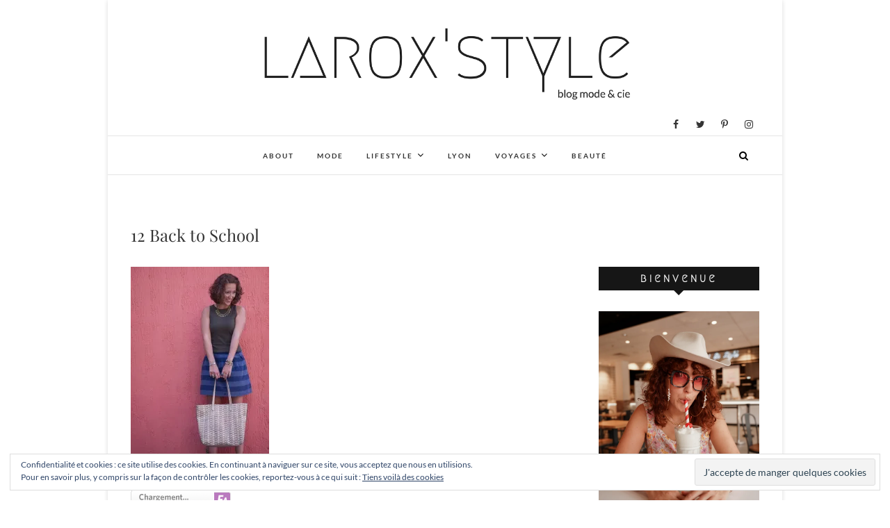

--- FILE ---
content_type: text/html; charset=UTF-8
request_url: https://laroxstyle.com/look-book/12-back-to-school/
body_size: 13772
content:
<!DOCTYPE html>
<html lang="fr-FR">
<head>
<meta charset="UTF-8" />
<link rel="profile" href="https://gmpg.org/xfn/11" />
<link rel="pingback" href="https://laroxstyle.com/xmlrpc.php" />
<meta name='robots' content='index, follow, max-image-preview:large, max-snippet:-1, max-video-preview:-1' />
<!-- Jetpack Site Verification Tags -->
<meta name="p:domain_verify" content="acd56330a94b438f9dafa59b981dc657" />

	<!-- This site is optimized with the Yoast SEO plugin v19.10 - https://yoast.com/wordpress/plugins/seo/ -->
	<title>12 Back to School &bull; LaRoxStyle</title>
	<link rel="canonical" href="https://laroxstyle.com/look-book/12-back-to-school/" />
	<meta property="og:locale" content="fr_FR" />
	<meta property="og:type" content="article" />
	<meta property="og:title" content="12 Back to School &bull; LaRoxStyle" />
	<meta property="og:description" content="Share :" />
	<meta property="og:url" content="https://laroxstyle.com/look-book/12-back-to-school/" />
	<meta property="og:site_name" content="LaRoxStyle" />
	<meta property="og:image" content="https://laroxstyle.com/look-book/12-back-to-school" />
	<meta property="og:image:width" content="1240" />
	<meta property="og:image:height" content="1865" />
	<meta property="og:image:type" content="image/jpeg" />
	<meta name="twitter:card" content="summary_large_image" />
	<meta name="twitter:site" content="@laroxstyle" />
	<script type="application/ld+json" class="yoast-schema-graph">{"@context":"https://schema.org","@graph":[{"@type":"WebPage","@id":"https://laroxstyle.com/look-book/12-back-to-school/","url":"https://laroxstyle.com/look-book/12-back-to-school/","name":"12 Back to School &bull; LaRoxStyle","isPartOf":{"@id":"https://laroxstyle.com/#website"},"primaryImageOfPage":{"@id":"https://laroxstyle.com/look-book/12-back-to-school/#primaryimage"},"image":{"@id":"https://laroxstyle.com/look-book/12-back-to-school/#primaryimage"},"thumbnailUrl":"https://i0.wp.com/laroxstyle.com/wp-content/uploads/2017/02/12-Back-to-School.jpg?fit=1240%2C1865&ssl=1","datePublished":"2017-02-28T11:05:14+00:00","dateModified":"2017-02-28T11:05:14+00:00","breadcrumb":{"@id":"https://laroxstyle.com/look-book/12-back-to-school/#breadcrumb"},"inLanguage":"fr-FR","potentialAction":[{"@type":"ReadAction","target":["https://laroxstyle.com/look-book/12-back-to-school/"]}]},{"@type":"ImageObject","inLanguage":"fr-FR","@id":"https://laroxstyle.com/look-book/12-back-to-school/#primaryimage","url":"https://i0.wp.com/laroxstyle.com/wp-content/uploads/2017/02/12-Back-to-School.jpg?fit=1240%2C1865&ssl=1","contentUrl":"https://i0.wp.com/laroxstyle.com/wp-content/uploads/2017/02/12-Back-to-School.jpg?fit=1240%2C1865&ssl=1","width":1240,"height":1865},{"@type":"BreadcrumbList","@id":"https://laroxstyle.com/look-book/12-back-to-school/#breadcrumb","itemListElement":[{"@type":"ListItem","position":1,"name":"Accueil","item":"https://laroxstyle.com/"},{"@type":"ListItem","position":2,"name":"Look Book","item":"https://laroxstyle.com/look-book/"},{"@type":"ListItem","position":3,"name":"12 Back to School"}]},{"@type":"WebSite","@id":"https://laroxstyle.com/#website","url":"https://laroxstyle.com/","name":"LaRoxStyle","description":"Blog Mode, Lifestyle, Beauté et Voyage à Lyon","publisher":{"@id":"https://laroxstyle.com/#/schema/person/53b38c9672006ac54a5df8216f63fd35"},"potentialAction":[{"@type":"SearchAction","target":{"@type":"EntryPoint","urlTemplate":"https://laroxstyle.com/?s={search_term_string}"},"query-input":"required name=search_term_string"}],"inLanguage":"fr-FR"},{"@type":["Person","Organization"],"@id":"https://laroxstyle.com/#/schema/person/53b38c9672006ac54a5df8216f63fd35","name":"laroxstyle","image":{"@type":"ImageObject","inLanguage":"fr-FR","@id":"https://laroxstyle.com/#/schema/person/image/","url":"https://i0.wp.com/laroxstyle.com/wp-content/uploads/2017/02/12-Back-to-School.jpg?fit=1240%2C1865&ssl=1","contentUrl":"https://i0.wp.com/laroxstyle.com/wp-content/uploads/2017/02/12-Back-to-School.jpg?fit=1240%2C1865&ssl=1","width":1240,"height":1865,"caption":"laroxstyle"},"logo":{"@id":"https://laroxstyle.com/#/schema/person/image/"}}]}</script>
	<!-- / Yoast SEO plugin. -->


<link rel='dns-prefetch' href='//v0.wordpress.com' />
<link rel='dns-prefetch' href='//i0.wp.com' />
<link rel='dns-prefetch' href='//c0.wp.com' />
<link rel="alternate" type="application/rss+xml" title="LaRoxStyle &raquo; Flux" href="https://laroxstyle.com/feed/" />
<link rel="alternate" type="application/rss+xml" title="LaRoxStyle &raquo; Flux des commentaires" href="https://laroxstyle.com/comments/feed/" />
<link rel="alternate" type="application/rss+xml" title="LaRoxStyle &raquo; 12 Back to School Flux des commentaires" href="https://laroxstyle.com/look-book/12-back-to-school/feed/" />
<script type="text/javascript">
window._wpemojiSettings = {"baseUrl":"https:\/\/s.w.org\/images\/core\/emoji\/14.0.0\/72x72\/","ext":".png","svgUrl":"https:\/\/s.w.org\/images\/core\/emoji\/14.0.0\/svg\/","svgExt":".svg","source":{"concatemoji":"https:\/\/laroxstyle.com\/wp-includes\/js\/wp-emoji-release.min.js?ver=6.1.9"}};
/*! This file is auto-generated */
!function(e,a,t){var n,r,o,i=a.createElement("canvas"),p=i.getContext&&i.getContext("2d");function s(e,t){var a=String.fromCharCode,e=(p.clearRect(0,0,i.width,i.height),p.fillText(a.apply(this,e),0,0),i.toDataURL());return p.clearRect(0,0,i.width,i.height),p.fillText(a.apply(this,t),0,0),e===i.toDataURL()}function c(e){var t=a.createElement("script");t.src=e,t.defer=t.type="text/javascript",a.getElementsByTagName("head")[0].appendChild(t)}for(o=Array("flag","emoji"),t.supports={everything:!0,everythingExceptFlag:!0},r=0;r<o.length;r++)t.supports[o[r]]=function(e){if(p&&p.fillText)switch(p.textBaseline="top",p.font="600 32px Arial",e){case"flag":return s([127987,65039,8205,9895,65039],[127987,65039,8203,9895,65039])?!1:!s([55356,56826,55356,56819],[55356,56826,8203,55356,56819])&&!s([55356,57332,56128,56423,56128,56418,56128,56421,56128,56430,56128,56423,56128,56447],[55356,57332,8203,56128,56423,8203,56128,56418,8203,56128,56421,8203,56128,56430,8203,56128,56423,8203,56128,56447]);case"emoji":return!s([129777,127995,8205,129778,127999],[129777,127995,8203,129778,127999])}return!1}(o[r]),t.supports.everything=t.supports.everything&&t.supports[o[r]],"flag"!==o[r]&&(t.supports.everythingExceptFlag=t.supports.everythingExceptFlag&&t.supports[o[r]]);t.supports.everythingExceptFlag=t.supports.everythingExceptFlag&&!t.supports.flag,t.DOMReady=!1,t.readyCallback=function(){t.DOMReady=!0},t.supports.everything||(n=function(){t.readyCallback()},a.addEventListener?(a.addEventListener("DOMContentLoaded",n,!1),e.addEventListener("load",n,!1)):(e.attachEvent("onload",n),a.attachEvent("onreadystatechange",function(){"complete"===a.readyState&&t.readyCallback()})),(e=t.source||{}).concatemoji?c(e.concatemoji):e.wpemoji&&e.twemoji&&(c(e.twemoji),c(e.wpemoji)))}(window,document,window._wpemojiSettings);
</script>
<style type="text/css">
img.wp-smiley,
img.emoji {
	display: inline !important;
	border: none !important;
	box-shadow: none !important;
	height: 1em !important;
	width: 1em !important;
	margin: 0 0.07em !important;
	vertical-align: -0.1em !important;
	background: none !important;
	padding: 0 !important;
}
</style>
	<link rel='stylesheet' id='sbi_styles-css' href='https://laroxstyle.com/wp-content/plugins/instagram-feed/css/sbi-styles.min.css?x23422&amp;ver=6.1' type='text/css' media='all' />
<link rel='stylesheet' id='wp-block-library-css' href='https://c0.wp.com/c/6.1.9/wp-includes/css/dist/block-library/style.min.css' type='text/css' media='all' />
<style id='wp-block-library-inline-css' type='text/css'>
.has-text-align-justify{text-align:justify;}
</style>
<link rel='stylesheet' id='mediaelement-css' href='https://c0.wp.com/c/6.1.9/wp-includes/js/mediaelement/mediaelementplayer-legacy.min.css' type='text/css' media='all' />
<link rel='stylesheet' id='wp-mediaelement-css' href='https://c0.wp.com/c/6.1.9/wp-includes/js/mediaelement/wp-mediaelement.min.css' type='text/css' media='all' />
<link rel='stylesheet' id='classic-theme-styles-css' href='https://c0.wp.com/c/6.1.9/wp-includes/css/classic-themes.min.css' type='text/css' media='all' />
<style id='global-styles-inline-css' type='text/css'>
body{--wp--preset--color--black: #000000;--wp--preset--color--cyan-bluish-gray: #abb8c3;--wp--preset--color--white: #ffffff;--wp--preset--color--pale-pink: #f78da7;--wp--preset--color--vivid-red: #cf2e2e;--wp--preset--color--luminous-vivid-orange: #ff6900;--wp--preset--color--luminous-vivid-amber: #fcb900;--wp--preset--color--light-green-cyan: #7bdcb5;--wp--preset--color--vivid-green-cyan: #00d084;--wp--preset--color--pale-cyan-blue: #8ed1fc;--wp--preset--color--vivid-cyan-blue: #0693e3;--wp--preset--color--vivid-purple: #9b51e0;--wp--preset--gradient--vivid-cyan-blue-to-vivid-purple: linear-gradient(135deg,rgba(6,147,227,1) 0%,rgb(155,81,224) 100%);--wp--preset--gradient--light-green-cyan-to-vivid-green-cyan: linear-gradient(135deg,rgb(122,220,180) 0%,rgb(0,208,130) 100%);--wp--preset--gradient--luminous-vivid-amber-to-luminous-vivid-orange: linear-gradient(135deg,rgba(252,185,0,1) 0%,rgba(255,105,0,1) 100%);--wp--preset--gradient--luminous-vivid-orange-to-vivid-red: linear-gradient(135deg,rgba(255,105,0,1) 0%,rgb(207,46,46) 100%);--wp--preset--gradient--very-light-gray-to-cyan-bluish-gray: linear-gradient(135deg,rgb(238,238,238) 0%,rgb(169,184,195) 100%);--wp--preset--gradient--cool-to-warm-spectrum: linear-gradient(135deg,rgb(74,234,220) 0%,rgb(151,120,209) 20%,rgb(207,42,186) 40%,rgb(238,44,130) 60%,rgb(251,105,98) 80%,rgb(254,248,76) 100%);--wp--preset--gradient--blush-light-purple: linear-gradient(135deg,rgb(255,206,236) 0%,rgb(152,150,240) 100%);--wp--preset--gradient--blush-bordeaux: linear-gradient(135deg,rgb(254,205,165) 0%,rgb(254,45,45) 50%,rgb(107,0,62) 100%);--wp--preset--gradient--luminous-dusk: linear-gradient(135deg,rgb(255,203,112) 0%,rgb(199,81,192) 50%,rgb(65,88,208) 100%);--wp--preset--gradient--pale-ocean: linear-gradient(135deg,rgb(255,245,203) 0%,rgb(182,227,212) 50%,rgb(51,167,181) 100%);--wp--preset--gradient--electric-grass: linear-gradient(135deg,rgb(202,248,128) 0%,rgb(113,206,126) 100%);--wp--preset--gradient--midnight: linear-gradient(135deg,rgb(2,3,129) 0%,rgb(40,116,252) 100%);--wp--preset--duotone--dark-grayscale: url('#wp-duotone-dark-grayscale');--wp--preset--duotone--grayscale: url('#wp-duotone-grayscale');--wp--preset--duotone--purple-yellow: url('#wp-duotone-purple-yellow');--wp--preset--duotone--blue-red: url('#wp-duotone-blue-red');--wp--preset--duotone--midnight: url('#wp-duotone-midnight');--wp--preset--duotone--magenta-yellow: url('#wp-duotone-magenta-yellow');--wp--preset--duotone--purple-green: url('#wp-duotone-purple-green');--wp--preset--duotone--blue-orange: url('#wp-duotone-blue-orange');--wp--preset--font-size--small: 13px;--wp--preset--font-size--medium: 20px;--wp--preset--font-size--large: 36px;--wp--preset--font-size--x-large: 42px;--wp--preset--spacing--20: 0.44rem;--wp--preset--spacing--30: 0.67rem;--wp--preset--spacing--40: 1rem;--wp--preset--spacing--50: 1.5rem;--wp--preset--spacing--60: 2.25rem;--wp--preset--spacing--70: 3.38rem;--wp--preset--spacing--80: 5.06rem;}:where(.is-layout-flex){gap: 0.5em;}body .is-layout-flow > .alignleft{float: left;margin-inline-start: 0;margin-inline-end: 2em;}body .is-layout-flow > .alignright{float: right;margin-inline-start: 2em;margin-inline-end: 0;}body .is-layout-flow > .aligncenter{margin-left: auto !important;margin-right: auto !important;}body .is-layout-constrained > .alignleft{float: left;margin-inline-start: 0;margin-inline-end: 2em;}body .is-layout-constrained > .alignright{float: right;margin-inline-start: 2em;margin-inline-end: 0;}body .is-layout-constrained > .aligncenter{margin-left: auto !important;margin-right: auto !important;}body .is-layout-constrained > :where(:not(.alignleft):not(.alignright):not(.alignfull)){max-width: var(--wp--style--global--content-size);margin-left: auto !important;margin-right: auto !important;}body .is-layout-constrained > .alignwide{max-width: var(--wp--style--global--wide-size);}body .is-layout-flex{display: flex;}body .is-layout-flex{flex-wrap: wrap;align-items: center;}body .is-layout-flex > *{margin: 0;}:where(.wp-block-columns.is-layout-flex){gap: 2em;}.has-black-color{color: var(--wp--preset--color--black) !important;}.has-cyan-bluish-gray-color{color: var(--wp--preset--color--cyan-bluish-gray) !important;}.has-white-color{color: var(--wp--preset--color--white) !important;}.has-pale-pink-color{color: var(--wp--preset--color--pale-pink) !important;}.has-vivid-red-color{color: var(--wp--preset--color--vivid-red) !important;}.has-luminous-vivid-orange-color{color: var(--wp--preset--color--luminous-vivid-orange) !important;}.has-luminous-vivid-amber-color{color: var(--wp--preset--color--luminous-vivid-amber) !important;}.has-light-green-cyan-color{color: var(--wp--preset--color--light-green-cyan) !important;}.has-vivid-green-cyan-color{color: var(--wp--preset--color--vivid-green-cyan) !important;}.has-pale-cyan-blue-color{color: var(--wp--preset--color--pale-cyan-blue) !important;}.has-vivid-cyan-blue-color{color: var(--wp--preset--color--vivid-cyan-blue) !important;}.has-vivid-purple-color{color: var(--wp--preset--color--vivid-purple) !important;}.has-black-background-color{background-color: var(--wp--preset--color--black) !important;}.has-cyan-bluish-gray-background-color{background-color: var(--wp--preset--color--cyan-bluish-gray) !important;}.has-white-background-color{background-color: var(--wp--preset--color--white) !important;}.has-pale-pink-background-color{background-color: var(--wp--preset--color--pale-pink) !important;}.has-vivid-red-background-color{background-color: var(--wp--preset--color--vivid-red) !important;}.has-luminous-vivid-orange-background-color{background-color: var(--wp--preset--color--luminous-vivid-orange) !important;}.has-luminous-vivid-amber-background-color{background-color: var(--wp--preset--color--luminous-vivid-amber) !important;}.has-light-green-cyan-background-color{background-color: var(--wp--preset--color--light-green-cyan) !important;}.has-vivid-green-cyan-background-color{background-color: var(--wp--preset--color--vivid-green-cyan) !important;}.has-pale-cyan-blue-background-color{background-color: var(--wp--preset--color--pale-cyan-blue) !important;}.has-vivid-cyan-blue-background-color{background-color: var(--wp--preset--color--vivid-cyan-blue) !important;}.has-vivid-purple-background-color{background-color: var(--wp--preset--color--vivid-purple) !important;}.has-black-border-color{border-color: var(--wp--preset--color--black) !important;}.has-cyan-bluish-gray-border-color{border-color: var(--wp--preset--color--cyan-bluish-gray) !important;}.has-white-border-color{border-color: var(--wp--preset--color--white) !important;}.has-pale-pink-border-color{border-color: var(--wp--preset--color--pale-pink) !important;}.has-vivid-red-border-color{border-color: var(--wp--preset--color--vivid-red) !important;}.has-luminous-vivid-orange-border-color{border-color: var(--wp--preset--color--luminous-vivid-orange) !important;}.has-luminous-vivid-amber-border-color{border-color: var(--wp--preset--color--luminous-vivid-amber) !important;}.has-light-green-cyan-border-color{border-color: var(--wp--preset--color--light-green-cyan) !important;}.has-vivid-green-cyan-border-color{border-color: var(--wp--preset--color--vivid-green-cyan) !important;}.has-pale-cyan-blue-border-color{border-color: var(--wp--preset--color--pale-cyan-blue) !important;}.has-vivid-cyan-blue-border-color{border-color: var(--wp--preset--color--vivid-cyan-blue) !important;}.has-vivid-purple-border-color{border-color: var(--wp--preset--color--vivid-purple) !important;}.has-vivid-cyan-blue-to-vivid-purple-gradient-background{background: var(--wp--preset--gradient--vivid-cyan-blue-to-vivid-purple) !important;}.has-light-green-cyan-to-vivid-green-cyan-gradient-background{background: var(--wp--preset--gradient--light-green-cyan-to-vivid-green-cyan) !important;}.has-luminous-vivid-amber-to-luminous-vivid-orange-gradient-background{background: var(--wp--preset--gradient--luminous-vivid-amber-to-luminous-vivid-orange) !important;}.has-luminous-vivid-orange-to-vivid-red-gradient-background{background: var(--wp--preset--gradient--luminous-vivid-orange-to-vivid-red) !important;}.has-very-light-gray-to-cyan-bluish-gray-gradient-background{background: var(--wp--preset--gradient--very-light-gray-to-cyan-bluish-gray) !important;}.has-cool-to-warm-spectrum-gradient-background{background: var(--wp--preset--gradient--cool-to-warm-spectrum) !important;}.has-blush-light-purple-gradient-background{background: var(--wp--preset--gradient--blush-light-purple) !important;}.has-blush-bordeaux-gradient-background{background: var(--wp--preset--gradient--blush-bordeaux) !important;}.has-luminous-dusk-gradient-background{background: var(--wp--preset--gradient--luminous-dusk) !important;}.has-pale-ocean-gradient-background{background: var(--wp--preset--gradient--pale-ocean) !important;}.has-electric-grass-gradient-background{background: var(--wp--preset--gradient--electric-grass) !important;}.has-midnight-gradient-background{background: var(--wp--preset--gradient--midnight) !important;}.has-small-font-size{font-size: var(--wp--preset--font-size--small) !important;}.has-medium-font-size{font-size: var(--wp--preset--font-size--medium) !important;}.has-large-font-size{font-size: var(--wp--preset--font-size--large) !important;}.has-x-large-font-size{font-size: var(--wp--preset--font-size--x-large) !important;}
.wp-block-navigation a:where(:not(.wp-element-button)){color: inherit;}
:where(.wp-block-columns.is-layout-flex){gap: 2em;}
.wp-block-pullquote{font-size: 1.5em;line-height: 1.6;}
</style>
<link rel='stylesheet' id='email-subscribers-css' href='https://laroxstyle.com/wp-content/plugins/email-subscribers/lite/public/css/email-subscribers-public.css?x23422&amp;ver=5.4.19' type='text/css' media='all' />
<link rel='stylesheet' id='dslc-fontawesome-css' href='https://laroxstyle.com/wp-content/plugins/live-composer-page-builder/css/font-awesome.css?x23422&amp;ver=1.5.22' type='text/css' media='all' />
<link rel='stylesheet' id='dslc-plugins-css-css' href='https://laroxstyle.com/wp-content/plugins/live-composer-page-builder/css/dist/frontend.plugins.min.css?x23422&amp;ver=1.5.22' type='text/css' media='all' />
<link rel='stylesheet' id='dslc-frontend-css-css' href='https://laroxstyle.com/wp-content/plugins/live-composer-page-builder/css/dist/frontend.min.css?x23422&amp;ver=1.5.22' type='text/css' media='all' />
<link rel='stylesheet' id='spba-animate-css' href='https://laroxstyle.com/wp-content/plugins/so-page-builder-animate/css/animate.min.css?x23422&amp;ver=1' type='text/css' media='all' />
<link rel='stylesheet' id='parent-style-css' href='https://laroxstyle.com/wp-content/themes/edge/style.css?x23422&amp;ver=6.1.9' type='text/css' media='all' />
<link rel='stylesheet' id='edge-style-css' href='https://laroxstyle.com/wp-content/themes/edge-child/style.css?x23422&amp;ver=6.1.9' type='text/css' media='all' />
<style id='edge-style-inline-css' type='text/css'>

		.page-template-builder-fullwidth-std #content {
            padding: 0;
        }
		.page-template-builder-fullwidth-std #content .container {
            max-width: 100%;
        }
		.page-template-builder-fullwidth-std .page-header {
            display: none;
        }
		@media only screen and (max-width: 1023px) {
			.page-template-builder-fullwidth-std #content .container {
                width: 100%;
            }
		}
	
</style>
<link rel='stylesheet' id='font-awesome-css' href='https://laroxstyle.com/wp-content/themes/edge/assets/font-awesome/css/font-awesome.min.css?x23422&amp;ver=6.1.9' type='text/css' media='all' />
<link rel='stylesheet' id='edge-responsive-css' href='https://laroxstyle.com/wp-content/themes/edge/css/responsive.css?x23422&amp;ver=6.1.9' type='text/css' media='all' />
<link rel='stylesheet' id='edge_google_fonts-css' href='https://laroxstyle.com/wp-content/fonts/4170410a76a53a06a120df9442dde7a9.css?x23422&amp;ver=6.1.9' type='text/css' media='all' />
<link rel='stylesheet' id='jetpack_css-css' href='https://c0.wp.com/p/jetpack/11.5.3/css/jetpack.css' type='text/css' media='all' />
<script type='text/javascript' src='https://c0.wp.com/c/6.1.9/wp-includes/js/jquery/jquery.min.js' id='jquery-core-js'></script>
<script type='text/javascript' src='https://c0.wp.com/c/6.1.9/wp-includes/js/jquery/jquery-migrate.min.js' id='jquery-migrate-js'></script>
<script type='text/javascript' src='https://laroxstyle.com/wp-content/plugins/live-composer-page-builder/js/dist/client_plugins.min.js?x23422&amp;ver=1.5.22' id='dslc-plugins-js-js'></script>
<script type='text/javascript' src='https://laroxstyle.com/wp-content/themes/edge/js/edge-main.js?x23422&amp;ver=6.1.9' id='edge-main-js'></script>
<!--[if lt IE 9]>
<script type='text/javascript' src='https://laroxstyle.com/wp-content/themes/edge/js/html5.js?x23422&amp;ver=3.7.3' id='html5-js'></script>
<![endif]-->
<link rel="https://api.w.org/" href="https://laroxstyle.com/wp-json/" /><link rel="alternate" type="application/json" href="https://laroxstyle.com/wp-json/wp/v2/media/10855" /><link rel="EditURI" type="application/rsd+xml" title="RSD" href="https://laroxstyle.com/xmlrpc.php?rsd" />
<link rel="wlwmanifest" type="application/wlwmanifest+xml" href="https://laroxstyle.com/wp-includes/wlwmanifest.xml" />
<meta name="generator" content="WordPress 6.1.9" />
<link rel='shortlink' href='https://wp.me/a7LSSg-2P5' />
<link rel="alternate" type="application/json+oembed" href="https://laroxstyle.com/wp-json/oembed/1.0/embed?url=https%3A%2F%2Flaroxstyle.com%2Flook-book%2F12-back-to-school%2F" />
<link rel="alternate" type="text/xml+oembed" href="https://laroxstyle.com/wp-json/oembed/1.0/embed?url=https%3A%2F%2Flaroxstyle.com%2Flook-book%2F12-back-to-school%2F&#038;format=xml" />

		<!-- GA Google Analytics @ https://m0n.co/ga -->
		<script>
			(function(i,s,o,g,r,a,m){i['GoogleAnalyticsObject']=r;i[r]=i[r]||function(){
			(i[r].q=i[r].q||[]).push(arguments)},i[r].l=1*new Date();a=s.createElement(o),
			m=s.getElementsByTagName(o)[0];a.async=1;a.src=g;m.parentNode.insertBefore(a,m)
			})(window,document,'script','https://www.google-analytics.com/analytics.js','ga');
			ga('create', 'UA-92523440-2', 'auto');
			ga('send', 'pageview');
		</script>

		<style>img#wpstats{display:none}</style>
			<meta name="viewport" content="width=device-width" />
	<!-- Custom CSS -->
<style type="text/css" media="screen">
/*Slider Content With background color*/
									.slider-content {
										background: rgba(255, 255, 255, 0.5);
										border: 10px double rgba(255, 255, 255, 0.5);
										padding: 20px 30px 30px;
									}
#site-branding #site-title, #site-branding #site-description{
				clip: rect(1px, 1px, 1px, 1px);
				position: absolute;
			}</style>
<style type="text/css">.dslc-modules-section-wrapper, .dslca-add-modules-section { width : 1170px; } .dslc-modules-section:not(.dslc-full) { padding-left: 4%;  padding-right: 4%; } .dslc-modules-section { margin-left:0%;margin-right:0%;margin-bottom:0px;padding-bottom:80px;padding-top:80px;padding-left:0%;padding-right:0%;background-image:none;background-repeat:repeat;background-position:left top;background-attachment:scroll;background-size:auto;border-width:0px;border-style:solid; }</style><link rel="icon" href="https://i0.wp.com/laroxstyle.com/wp-content/uploads/2017/02/cropped-LaRoxStyle-1.png?fit=32%2C32&#038;ssl=1" sizes="32x32" />
<link rel="icon" href="https://i0.wp.com/laroxstyle.com/wp-content/uploads/2017/02/cropped-LaRoxStyle-1.png?fit=192%2C192&#038;ssl=1" sizes="192x192" />
<link rel="apple-touch-icon" href="https://i0.wp.com/laroxstyle.com/wp-content/uploads/2017/02/cropped-LaRoxStyle-1.png?fit=180%2C180&#038;ssl=1" />
<meta name="msapplication-TileImage" content="https://i0.wp.com/laroxstyle.com/wp-content/uploads/2017/02/cropped-LaRoxStyle-1.png?fit=270%2C270&#038;ssl=1" />
</head>
<body class="attachment attachment-template-default attachmentid-10855 attachment-jpeg wp-embed-responsive boxed-layout-small has-header-image">
	<svg xmlns="http://www.w3.org/2000/svg" viewBox="0 0 0 0" width="0" height="0" focusable="false" role="none" style="visibility: hidden; position: absolute; left: -9999px; overflow: hidden;" ><defs><filter id="wp-duotone-dark-grayscale"><feColorMatrix color-interpolation-filters="sRGB" type="matrix" values=" .299 .587 .114 0 0 .299 .587 .114 0 0 .299 .587 .114 0 0 .299 .587 .114 0 0 " /><feComponentTransfer color-interpolation-filters="sRGB" ><feFuncR type="table" tableValues="0 0.49803921568627" /><feFuncG type="table" tableValues="0 0.49803921568627" /><feFuncB type="table" tableValues="0 0.49803921568627" /><feFuncA type="table" tableValues="1 1" /></feComponentTransfer><feComposite in2="SourceGraphic" operator="in" /></filter></defs></svg><svg xmlns="http://www.w3.org/2000/svg" viewBox="0 0 0 0" width="0" height="0" focusable="false" role="none" style="visibility: hidden; position: absolute; left: -9999px; overflow: hidden;" ><defs><filter id="wp-duotone-grayscale"><feColorMatrix color-interpolation-filters="sRGB" type="matrix" values=" .299 .587 .114 0 0 .299 .587 .114 0 0 .299 .587 .114 0 0 .299 .587 .114 0 0 " /><feComponentTransfer color-interpolation-filters="sRGB" ><feFuncR type="table" tableValues="0 1" /><feFuncG type="table" tableValues="0 1" /><feFuncB type="table" tableValues="0 1" /><feFuncA type="table" tableValues="1 1" /></feComponentTransfer><feComposite in2="SourceGraphic" operator="in" /></filter></defs></svg><svg xmlns="http://www.w3.org/2000/svg" viewBox="0 0 0 0" width="0" height="0" focusable="false" role="none" style="visibility: hidden; position: absolute; left: -9999px; overflow: hidden;" ><defs><filter id="wp-duotone-purple-yellow"><feColorMatrix color-interpolation-filters="sRGB" type="matrix" values=" .299 .587 .114 0 0 .299 .587 .114 0 0 .299 .587 .114 0 0 .299 .587 .114 0 0 " /><feComponentTransfer color-interpolation-filters="sRGB" ><feFuncR type="table" tableValues="0.54901960784314 0.98823529411765" /><feFuncG type="table" tableValues="0 1" /><feFuncB type="table" tableValues="0.71764705882353 0.25490196078431" /><feFuncA type="table" tableValues="1 1" /></feComponentTransfer><feComposite in2="SourceGraphic" operator="in" /></filter></defs></svg><svg xmlns="http://www.w3.org/2000/svg" viewBox="0 0 0 0" width="0" height="0" focusable="false" role="none" style="visibility: hidden; position: absolute; left: -9999px; overflow: hidden;" ><defs><filter id="wp-duotone-blue-red"><feColorMatrix color-interpolation-filters="sRGB" type="matrix" values=" .299 .587 .114 0 0 .299 .587 .114 0 0 .299 .587 .114 0 0 .299 .587 .114 0 0 " /><feComponentTransfer color-interpolation-filters="sRGB" ><feFuncR type="table" tableValues="0 1" /><feFuncG type="table" tableValues="0 0.27843137254902" /><feFuncB type="table" tableValues="0.5921568627451 0.27843137254902" /><feFuncA type="table" tableValues="1 1" /></feComponentTransfer><feComposite in2="SourceGraphic" operator="in" /></filter></defs></svg><svg xmlns="http://www.w3.org/2000/svg" viewBox="0 0 0 0" width="0" height="0" focusable="false" role="none" style="visibility: hidden; position: absolute; left: -9999px; overflow: hidden;" ><defs><filter id="wp-duotone-midnight"><feColorMatrix color-interpolation-filters="sRGB" type="matrix" values=" .299 .587 .114 0 0 .299 .587 .114 0 0 .299 .587 .114 0 0 .299 .587 .114 0 0 " /><feComponentTransfer color-interpolation-filters="sRGB" ><feFuncR type="table" tableValues="0 0" /><feFuncG type="table" tableValues="0 0.64705882352941" /><feFuncB type="table" tableValues="0 1" /><feFuncA type="table" tableValues="1 1" /></feComponentTransfer><feComposite in2="SourceGraphic" operator="in" /></filter></defs></svg><svg xmlns="http://www.w3.org/2000/svg" viewBox="0 0 0 0" width="0" height="0" focusable="false" role="none" style="visibility: hidden; position: absolute; left: -9999px; overflow: hidden;" ><defs><filter id="wp-duotone-magenta-yellow"><feColorMatrix color-interpolation-filters="sRGB" type="matrix" values=" .299 .587 .114 0 0 .299 .587 .114 0 0 .299 .587 .114 0 0 .299 .587 .114 0 0 " /><feComponentTransfer color-interpolation-filters="sRGB" ><feFuncR type="table" tableValues="0.78039215686275 1" /><feFuncG type="table" tableValues="0 0.94901960784314" /><feFuncB type="table" tableValues="0.35294117647059 0.47058823529412" /><feFuncA type="table" tableValues="1 1" /></feComponentTransfer><feComposite in2="SourceGraphic" operator="in" /></filter></defs></svg><svg xmlns="http://www.w3.org/2000/svg" viewBox="0 0 0 0" width="0" height="0" focusable="false" role="none" style="visibility: hidden; position: absolute; left: -9999px; overflow: hidden;" ><defs><filter id="wp-duotone-purple-green"><feColorMatrix color-interpolation-filters="sRGB" type="matrix" values=" .299 .587 .114 0 0 .299 .587 .114 0 0 .299 .587 .114 0 0 .299 .587 .114 0 0 " /><feComponentTransfer color-interpolation-filters="sRGB" ><feFuncR type="table" tableValues="0.65098039215686 0.40392156862745" /><feFuncG type="table" tableValues="0 1" /><feFuncB type="table" tableValues="0.44705882352941 0.4" /><feFuncA type="table" tableValues="1 1" /></feComponentTransfer><feComposite in2="SourceGraphic" operator="in" /></filter></defs></svg><svg xmlns="http://www.w3.org/2000/svg" viewBox="0 0 0 0" width="0" height="0" focusable="false" role="none" style="visibility: hidden; position: absolute; left: -9999px; overflow: hidden;" ><defs><filter id="wp-duotone-blue-orange"><feColorMatrix color-interpolation-filters="sRGB" type="matrix" values=" .299 .587 .114 0 0 .299 .587 .114 0 0 .299 .587 .114 0 0 .299 .587 .114 0 0 " /><feComponentTransfer color-interpolation-filters="sRGB" ><feFuncR type="table" tableValues="0.098039215686275 1" /><feFuncG type="table" tableValues="0 0.66274509803922" /><feFuncB type="table" tableValues="0.84705882352941 0.41960784313725" /><feFuncA type="table" tableValues="1 1" /></feComponentTransfer><feComposite in2="SourceGraphic" operator="in" /></filter></defs></svg><div id="page" class="hfeed site">
	<a class="skip-link screen-reader-text" href="#content">Skip to content</a>
<!-- Masthead ============================================= -->
<header id="masthead" class="site-header" role="banner">
							<a href="https://laroxstyle.com/"><img src="https://laroxstyle.com/wp-content/uploads/2017/02/LaRoxStyle-2.png?x23422" class="header-image" height="400" width="2500" alt="LaRoxStyle" /> </a>
						<div class="top-header">
			<div class="container clearfix">
				<div class="header-social-block">	<div class="social-links clearfix">
		<a target="_blank" href="https://www.facebook.com/LaRoxStyle/"><i class="fa fa-facebook"></i></a><a target="_blank" href="https://twitter.com/laroxstyle"><i class="fa fa-twitter"></i></a><a target="_blank" href="https://fr.pinterest.com/laroxstyle/"><i class="fa fa-pinterest-p"></i></a><a target="_blank" href="https://www.instagram.com/laroxstyle/"><i class="fa fa-instagram"></i></a>	</div><!-- end .social-links -->
</div><!-- end .header-social-block --><div id="site-branding"> <h2 id="site-title"> 			<a href="https://laroxstyle.com/" title="LaRoxStyle" rel="home"> LaRoxStyle </a>
			 </h2> <!-- end .site-title --> 				<div id="site-description"> Blog Mode, Lifestyle, Beauté et Voyage à Lyon </div> <!-- end #site-description -->
			</div>			</div> <!-- end .container -->
		</div> <!-- end .top-header -->
		<!-- Main Header============================================= -->
				<div id="sticky_header">
					<div class="container clearfix">
					  	<h3 class="nav-site-title">
							<a href="https://laroxstyle.com/" title="LaRoxStyle">LaRoxStyle</a>
						</h3>
					<!-- end .nav-site-title -->
						<!-- Main Nav ============================================= -->
																		<nav id="site-navigation" class="main-navigation clearfix" role="navigation" aria-label="Main Menu">
							<button class="menu-toggle" aria-controls="primary-menu" aria-expanded="false" type="button">
								<span class="line-one"></span>
					  			<span class="line-two"></span>
					  			<span class="line-three"></span>
						  	</button>
					  		<!-- end .menu-toggle -->
							<ul id="primary-menu" class="menu nav-menu"><li id="menu-item-10615" class="menu-item menu-item-type-post_type menu-item-object-page menu-item-10615"><a href="https://laroxstyle.com/about-blog-mode-lifestyle-lyon/">About</a></li>
<li id="menu-item-10567" class="menu-item menu-item-type-taxonomy menu-item-object-category menu-item-10567"><a href="https://laroxstyle.com/category/mode/">Mode</a></li>
<li id="menu-item-23401" class="menu-item menu-item-type-taxonomy menu-item-object-category menu-item-has-children menu-item-23401"><a href="https://laroxstyle.com/category/lifestyle/">Lifestyle</a>
<ul class="sub-menu">
	<li id="menu-item-23404" class="menu-item menu-item-type-taxonomy menu-item-object-category menu-item-23404"><a href="https://laroxstyle.com/category/a-la-rencontre-de-2/">A la rencontre de</a></li>
	<li id="menu-item-23402" class="menu-item menu-item-type-taxonomy menu-item-object-category menu-item-23402"><a href="https://laroxstyle.com/category/deco/">Déco</a></li>
	<li id="menu-item-23403" class="menu-item menu-item-type-taxonomy menu-item-object-category menu-item-23403"><a href="https://laroxstyle.com/category/food/">Food</a></li>
</ul>
</li>
<li id="menu-item-10636" class="menu-item menu-item-type-taxonomy menu-item-object-category menu-item-10636"><a href="https://laroxstyle.com/category/voyages/lyon/">Lyon</a></li>
<li id="menu-item-10571" class="menu-item menu-item-type-taxonomy menu-item-object-category menu-item-has-children menu-item-10571"><a href="https://laroxstyle.com/category/voyages/">Voyages</a>
<ul class="sub-menu">
	<li id="menu-item-25236" class="menu-item menu-item-type-taxonomy menu-item-object-category menu-item-25236"><a href="https://laroxstyle.com/category/voyages/auvergne/">Auvergne</a></li>
	<li id="menu-item-10601" class="menu-item menu-item-type-taxonomy menu-item-object-category menu-item-10601"><a href="https://laroxstyle.com/category/voyages/alsace/">Alsace</a></li>
	<li id="menu-item-10600" class="menu-item menu-item-type-taxonomy menu-item-object-category menu-item-10600"><a href="https://laroxstyle.com/category/paris/">Paris</a></li>
	<li id="menu-item-24249" class="menu-item menu-item-type-taxonomy menu-item-object-category menu-item-24249"><a href="https://laroxstyle.com/category/voyages/lisbonne/">Lisbonne</a></li>
	<li id="menu-item-23905" class="menu-item menu-item-type-taxonomy menu-item-object-category menu-item-23905"><a href="https://laroxstyle.com/category/voyages/sud-de-la-france/">Sud de la France</a></li>
	<li id="menu-item-25846" class="menu-item menu-item-type-post_type menu-item-object-page menu-item-25846"><a href="https://laroxstyle.com/voyage-logements/">Voyage – Logements</a></li>
</ul>
</li>
<li id="menu-item-10568" class="menu-item menu-item-type-taxonomy menu-item-object-category menu-item-10568"><a href="https://laroxstyle.com/category/beaute/">Beauté</a></li>
</ul>						</nav> <!-- end #site-navigation -->
													<button id="search-toggle" class="header-search" type="button"></button>
							<div id="search-box" class="clearfix">
								<form class="search-form" action="https://laroxstyle.com/" method="get">
		<input type="search" name="s" class="search-field" placeholder="Search &hellip;" autocomplete="off">
	<button type="submit" class="search-submit"><i class="fa fa-search"></i></button>
	</form> <!-- end .search-form -->							</div>  <!-- end #search-box -->
						</div> <!-- end .container -->
			</div> <!-- end #sticky_header --></header> <!-- end #masthead -->
<!-- Main Page Start ============================================= -->
<div id="content">
<div class="container clearfix">
	<div class="page-header">
					<h1 class="page-title">12 Back to School</h1>
			<!-- .page-title -->
						<!-- .breadcrumb -->
	</div>
	<!-- .page-header -->

<div id="primary">
	<main id="main">
		<section id="post-10855" class="post-10855 attachment type-attachment status-inherit hentry">
		<article>
		<div class="entry-content clearfix">
			<div id="dslc-theme-content"><div id="dslc-theme-content-inner"><p class="attachment"><a href='https://i0.wp.com/laroxstyle.com/wp-content/uploads/2017/02/12-Back-to-School.jpg?ssl=1'><img width="199" height="300" src="https://i0.wp.com/laroxstyle.com/wp-content/uploads/2017/02/12-Back-to-School.jpg?fit=199%2C300&amp;ssl=1" class="attachment-medium size-medium" alt="" decoding="async" loading="lazy" srcset="https://i0.wp.com/laroxstyle.com/wp-content/uploads/2017/02/12-Back-to-School.jpg?w=1240&amp;ssl=1 1240w, https://i0.wp.com/laroxstyle.com/wp-content/uploads/2017/02/12-Back-to-School.jpg?resize=199%2C300&amp;ssl=1 199w, https://i0.wp.com/laroxstyle.com/wp-content/uploads/2017/02/12-Back-to-School.jpg?resize=768%2C1155&amp;ssl=1 768w, https://i0.wp.com/laroxstyle.com/wp-content/uploads/2017/02/12-Back-to-School.jpg?resize=681%2C1024&amp;ssl=1 681w" sizes="(max-width: 199px) 100vw, 199px" data-attachment-id="10855" data-permalink="https://laroxstyle.com/look-book/12-back-to-school/" data-orig-file="https://i0.wp.com/laroxstyle.com/wp-content/uploads/2017/02/12-Back-to-School.jpg?fit=1240%2C1865&amp;ssl=1" data-orig-size="1240,1865" data-comments-opened="1" data-image-meta="{&quot;aperture&quot;:&quot;2.8&quot;,&quot;credit&quot;:&quot;&quot;,&quot;camera&quot;:&quot;PENTAX K-3&quot;,&quot;caption&quot;:&quot;&quot;,&quot;created_timestamp&quot;:&quot;1472988355&quot;,&quot;copyright&quot;:&quot;&quot;,&quot;focal_length&quot;:&quot;50&quot;,&quot;iso&quot;:&quot;100&quot;,&quot;shutter_speed&quot;:&quot;0.004&quot;,&quot;title&quot;:&quot;&quot;,&quot;orientation&quot;:&quot;0&quot;}" data-image-title="12 Back to School" data-image-description="" data-image-caption="" data-medium-file="https://i0.wp.com/laroxstyle.com/wp-content/uploads/2017/02/12-Back-to-School.jpg?fit=199%2C300&amp;ssl=1" data-large-file="https://i0.wp.com/laroxstyle.com/wp-content/uploads/2017/02/12-Back-to-School.jpg?fit=681%2C1024&amp;ssl=1" /></a></p>
<span class="hellocoton_vote" id="hellocoton_416804" style="display:block;width:147px;height:30px;position:relative;padding:0;border:10px 0px;margin:0;clear:both;">
	<a id="hellocoton_load_416804" href="#" onclick="javascript:return false;"  style="display:block;width:120px;height:30px;position:absolute;top:0;left:0;padding:0;border:0;margin:0;"><img src="https://i0.wp.com/laroxstyle.com/wp-content/plugins/hellocoton/loading.gif?w=1170&#038;ssl=1" border="0" style="padding:0;border:0;margin:0;float:none;background:transparent;-webkit-box-shadow: none;-webkit-transform: rotate(0deg);" data-recalc-dims="1" /></a>
	<a id="hellocoton_vote_416804" href="#" onclick="return false;"  style="display:none;width:120px;height:30px;position:absolute;top:0;left:0;padding:0;border:0;margin:0;"><img src="https://i0.wp.com/laroxstyle.com/wp-content/plugins/hellocoton/action-on.gif?w=1170&#038;ssl=1" border="0" style="padding:0;border:0;margin:0;float:none;background:transparent;-webkit-box-shadow: none;-webkit-transform: rotate(0deg);" onmouseover="javascript:this.src='https://laroxstyle.com/wp-content/plugins/hellocoton/action-on-h.gif?x23422'" onmouseout="javascript:this.src='https://i0.wp.com/laroxstyle.com/wp-content/plugins/hellocoton/action-on.gif?w=1170&#038;ssl=1'" data-recalc-dims="1" /></a>
	<a id="hellocoton_unvote_416804" href="#" onclick="javascript:return false;"  style="display:none;width:120px;height:30px;position:absolute;top:0;left:0;padding:0;border:0;margin:0;"><img src="https://i0.wp.com/laroxstyle.com/wp-content/plugins/hellocoton/action-off.gif?w=1170&#038;ssl=1" border="0" style="padding:0;border:0;margin:0;float:none;background:transparent;-webkit-box-shadow: none;-webkit-transform: rotate(0deg);" onmouseover="javascript:this.src='https://laroxstyle.com/wp-content/plugins/hellocoton/action-off-h.gif?x23422'" onmouseout="javascript:this.src='https://i0.wp.com/laroxstyle.com/wp-content/plugins/hellocoton/action-off.gif?w=1170&#038;ssl=1'" data-recalc-dims="1" /></a>
	<a href="http://www.hellocoton.fr" target="_blank" style="display:block;width:27px;height:30px;position:absolute;top:0;left:120px;"><img src="https://i0.wp.com/laroxstyle.com/wp-content/plugins/hellocoton/fa.gif?w=1170&#038;ssl=1" border="0" alt="Rendez-vous sur Hellocoton !" style="padding:0;border:0;margin:0;float:none;background:transparent;-webkit-box-shadow: none;-webkit-transform: rotate(0deg);" data-recalc-dims="1" /></a></span><script type="text/javascript">hellocoton_plugin_url="https://laroxstyle.com/wp-content/plugins/hellocoton/"</script><script type="text/javascript" id="hellocoton_script_416804">(function() {var s=document.createElement("script");s.type="text/javascript";s.src="https://widget.hellocoton.fr/widget06.js?uniq=416804&url=https%3A%2F%2Flaroxstyle.com%2Flook-book%2F12-back-to-school%2F";s.async=true;var x=document.getElementById("hellocoton_script_416804");x.parentNode.insertBefore(s,x);})();</script><!-- Facebook Share Button -->
        <div class="social-links clearfix social-links-exerpt">
            <div style="float: left;margin: 10px 0 0 5px;">Share :</div>
            <a target="_blank" href="https://www.facebook.com/sharer/sharer.php?u=https://laroxstyle.com/look-book/12-back-to-school/"><i class="fa fa-facebook"></i></a>
            <a target="_blank" href="https://twitter.com/intent/tweet?text=12%20Back%20to%20School&amp;url=https://laroxstyle.com/look-book/12-back-to-school/&amp;via=henrilabarre"><i class="fa fa-twitter"></i></a>
            
        </div>
        <div class="clear"></div></div></div>		</div> <!-- entry-content clearfix-->
		
<div id="comments" class="comments-area">
				<div id="respond" class="comment-respond">
		<h3 id="reply-title" class="comment-reply-title">Laisser un commentaire <small><a rel="nofollow" id="cancel-comment-reply-link" href="/look-book/12-back-to-school/#respond" style="display:none;">Annuler la réponse</a></small></h3><form action="https://laroxstyle.com/wp-comments-post.php" method="post" id="commentform" class="comment-form" novalidate><p class="comment-notes"><span id="email-notes">Votre adresse e-mail ne sera pas publiée.</span> <span class="required-field-message">Les champs obligatoires sont indiqués avec <span class="required">*</span></span></p><p class="comment-form-author"><label for="author">Nom <span class="required">*</span></label> <input id="author" name="author" type="text" value="" size="30" maxlength="245" autocomplete="name" required /></p>
<p class="comment-form-email"><label for="email">E-mail <span class="required">*</span></label> <input id="email" name="email" type="email" value="" size="30" maxlength="100" aria-describedby="email-notes" autocomplete="email" required /></p>
<p class="comment-form-url"><label for="url">Site web</label> <input id="url" name="url" type="url" value="" size="30" maxlength="200" autocomplete="url" /></p>
<p class="comment-form-comment-subscribe"><label for="cren_subscribe_to_comment"><input id="cren_subscribe_to_comment" name="cren_subscribe_to_comment" type="checkbox" value="on" >Prévenez-moi par e-mail en cas de réponse à mon commentaire.</label></p>
<p class="comment-form-comment"><label for="comment">Commentaire <span class="required">*</span></label> <textarea id="comment" name="comment" cols="45" rows="8" maxlength="65525" required></textarea></p><p class="comment-form-cookies-consent"><input id="wp-comment-cookies-consent" name="wp-comment-cookies-consent" type="checkbox" value="yes" /> <label for="wp-comment-cookies-consent">Enregistrer mon nom, mon e-mail et mon site dans le navigateur pour mon prochain commentaire.</label></p>
<p class="comment-subscription-form"><input type="checkbox" name="subscribe_comments" id="subscribe_comments" value="subscribe" style="width: auto; -moz-appearance: checkbox; -webkit-appearance: checkbox;" /> <label class="subscribe-label" id="subscribe-label" for="subscribe_comments">Prévenez-moi de tous les nouveaux commentaires par e-mail.</label></p><p class="form-submit"><input name="submit" type="submit" id="submit" class="submit" value="Laisser un commentaire" /> <input type='hidden' name='comment_post_ID' value='10855' id='comment_post_ID' />
<input type='hidden' name='comment_parent' id='comment_parent' value='0' />
</p><p style="display: none;"><input type="hidden" id="akismet_comment_nonce" name="akismet_comment_nonce" value="aa49c7e0c9" /></p><p style="display: none !important;"><label>&#916;<textarea name="ak_hp_textarea" cols="45" rows="8" maxlength="100"></textarea></label><input type="hidden" id="ak_js_1" name="ak_js" value="59"/><script>document.getElementById( "ak_js_1" ).setAttribute( "value", ( new Date() ).getTime() );</script></p></form>	</div><!-- #respond -->
	</div> <!-- .comments-area -->		</article>
	</section>
		</main> <!-- #main -->
	</div> <!-- #primary -->

<aside id="secondary" role="complementary">
    <aside id="text-3" class="widget widget_text"><h2 class="widget-title">Bienvenue</h2>			<div class="textwidget"><p><img decoding="async" loading="lazy" class="alignnone wp-image-27465 size-large" src="https://i0.wp.com/laroxstyle.com/wp-content/uploads/2023/04/Roxane-Milkshake-Roxane-De-Almeida-01649.jpg?resize=768%2C1024&#038;ssl=1" alt="" width="768" height="1024" data-recalc-dims="1" />LaRox&rsquo;Style, c&rsquo;est l&rsquo;histoire d&rsquo;une blogueuse mode lyonnaise qui partageait ses looks jusqu&rsquo;à une prise de conscience écologique et humaine. Je l&rsquo;ai crée en 2016 afin de vous partager mes looks du jour, mes découvertes et mes voyages. Depuis, je suis Photographe Mode et vous glisse régulièrement des autoportraits créatifs. Mais j&rsquo;ai surtout à coeur de ne mettre plus qu&rsquo;en valeur des friperies et marques de mode éthiques.</p>
</div>
		</aside><aside id="block-3" class="widget widget_block">
<div class="wp-block-jetpack-subscriptions wp-block-jetpack-subscriptions__supports-newline"><div class="jetpack_subscription_widget">			<div class="wp-block-jetpack-subscriptions__container">
			<form action="#" method="post" accept-charset="utf-8" id="subscribe-blog-1">
									<p id="subscribe-email">
						<label id="jetpack-subscribe-label"
							class="screen-reader-text"
							for="subscribe-field-1">
							Adresse e-mail						</label>
						<input type="email" name="email" required="required"
																						style="font-size: 16px; padding: 15px 23px 15px 23px; border-radius: 0px; border-width: 1px;"
														value=""
							id="subscribe-field-1"
							placeholder="Adresse e-mail"
						/>
					</p>

					<p id="subscribe-submit"
											>
						<input type="hidden" name="action" value="subscribe"/>
						<input type="hidden" name="source" value="https://laroxstyle.com/look-book/12-back-to-school/"/>
						<input type="hidden" name="sub-type" value="widget"/>
						<input type="hidden" name="redirect_fragment" value="subscribe-blog-1"/>
												<button type="submit"
															class="wp-block-button__link"
																						style="font-size: 16px; padding: 15px 23px 15px 23px; margin: 0px; margin-left: 10px; border-radius: 0px; border-width: 1px;"
														name="jetpack_subscriptions_widget"
						>
							Abonnez-vous						</button>
					</p>
							</form>
						</div>
			
</div></div>
</aside><aside id="widget_contact_info-2" class="widget widget_contact_info"><h2 class="widget-title">Collab</h2><div itemscope itemtype="http://schema.org/LocalBusiness"><div class="confit-email"><a href="mailto:contact@laroxstyle.com">contact@laroxstyle.com</a></div><div class="confit-hours" itemprop="openingHours">Pour toutes demandes de partenariats merci de me contacter par mail. </div></div></aside><aside id="wpcom_social_media_icons_widget-7" class="widget widget_wpcom_social_media_icons_widget"><h2 class="widget-title">On se suit ?</h2><ul><li><a href="https://www.facebook.com/laroxstyle/" class="genericon genericon-facebook" target="_blank"><span class="screen-reader-text">Voir le profil de laroxstyle sur Facebook</span></a></li><li><a href="https://twitter.com/laroxstyle/" class="genericon genericon-twitter" target="_blank"><span class="screen-reader-text">Voir le profil de laroxstyle sur Twitter</span></a></li><li><a href="https://www.instagram.com/laroxstyle/" class="genericon genericon-instagram" target="_blank"><span class="screen-reader-text">Voir le profil de laroxstyle sur Instagram</span></a></li><li><a href="https://www.pinterest.com/laroxstyle/" class="genericon genericon-pinterest" target="_blank"><span class="screen-reader-text">Voir le profil de laroxstyle sur Pinterest</span></a></li></ul></aside><aside id="eu_cookie_law_widget-2" class="widget widget_eu_cookie_law_widget">
<div
	class="hide-on-button"
	data-hide-timeout="30"
	data-consent-expiration="180"
	id="eu-cookie-law"
>
	<form method="post">
		<input type="submit" value="J&#039;accepte de manger quelques cookies" class="accept" />
	</form>

	Confidentialité et cookies : ce site utilise des cookies. En continuant à naviguer sur ce site, vous acceptez que nous en utilisions. <br />
Pour en savoir plus, y compris sur la façon de contrôler les cookies, reportez-vous à ce qui suit :
		<a href="https://automattic.com/cookies/" rel="nofollow">
		Tiens voilà des cookies	</a>
</div>
</aside></aside> <!-- #secondary -->
</div> <!-- end .container -->
</div> <!-- end #content -->
<!-- Footer Start ============================================= -->
<footer id="colophon" class="site-footer clearfix" role="contentinfo">
	<div class="widget-wrap">
		<div class="container">
			<div class="widget-area clearfix">
			<div class="column-4"></div><!-- end .column4  --><div class="column-4"></div><!--end .column4  --><div class="column-4"></div><!--end .column4  --><div class="column-4"><aside id="block-8" class="widget widget_block widget_text">
<p></p>
</aside></div><!--end .column4-->			</div> <!-- end .widget-area -->
		</div> <!-- end .container -->
	</div> <!-- end .widget-wrap -->
	<div class="site-info" >
	<div class="container">
		<div class="social-links clearfix">
		<a target="_blank" href="https://www.facebook.com/LaRoxStyle/"><i class="fa fa-facebook"></i></a><a target="_blank" href="https://twitter.com/laroxstyle"><i class="fa fa-twitter"></i></a><a target="_blank" href="https://fr.pinterest.com/laroxstyle/"><i class="fa fa-pinterest-p"></i></a><a target="_blank" href="https://www.instagram.com/laroxstyle/"><i class="fa fa-instagram"></i></a>	</div><!-- end .social-links -->
<div class="copyright">					&copy; 2025			<a title="LaRoxStyle" target="_blank" href="https://laroxstyle.com/">LaRoxStyle</a> | 
							Designed by: <a title="Theme Freesia" target="_blank" href="https://themefreesia.com">Theme Freesia</a> | 
							Powered by: <a title="WordPress" target="_blank" href="http://wordpress.org">WordPress</a>
			</div>
					<div style="clear:both;"></div>
		</div> <!-- end .container -->
	</div> <!-- end .site-info -->
		<button class="go-to-top"><a title="Go to Top" href="#masthead"><i class="fa fa-angle-double-up"></i></a></button> <!-- end .go-to-top -->
	</footer> <!-- end #colophon -->
</div> <!-- end #page -->
	<script>
	jQuery(document).ready(function($){
		'use strict';
		if ( 'function' === typeof WOW ) {
			new WOW().init();
		}
	});
	</script>
	<!-- Instagram Feed JS -->
<script type="text/javascript">
var sbiajaxurl = "https://laroxstyle.com/wp-admin/admin-ajax.php";
</script>
<link rel='stylesheet' id='jetpack-block-subscriptions-css' href='https://laroxstyle.com/wp-content/plugins/jetpack/_inc/blocks/subscriptions/view.css?x23422&amp;minify=false&#038;ver=11.5.3' type='text/css' media='all' />
<link rel='stylesheet' id='genericons-css' href='https://c0.wp.com/p/jetpack/11.5.3/_inc/genericons/genericons/genericons.css' type='text/css' media='all' />
<script type='text/javascript' src='https://c0.wp.com/p/jetpack/11.5.3/_inc/build/photon/photon.min.js' id='jetpack-photon-js'></script>
<script type='text/javascript' id='email-subscribers-js-extra'>
/* <![CDATA[ */
var es_data = {"messages":{"es_empty_email_notice":"Please enter email address","es_rate_limit_notice":"You need to wait for some time before subscribing again","es_single_optin_success_message":"Successfully Subscribed.","es_email_exists_notice":"Email Address already exists!","es_unexpected_error_notice":"Oops.. Unexpected error occurred.","es_invalid_email_notice":"Invalid email address","es_try_later_notice":"Please try after some time"},"es_ajax_url":"https:\/\/laroxstyle.com\/wp-admin\/admin-ajax.php"};
/* ]]> */
</script>
<script type='text/javascript' src='https://laroxstyle.com/wp-content/plugins/email-subscribers/lite/public/js/email-subscribers-public.js?x23422&amp;ver=5.4.19' id='email-subscribers-js'></script>
<script type='text/javascript' id='mediaelement-core-js-before'>
var mejsL10n = {"language":"fr","strings":{"mejs.download-file":"T\u00e9l\u00e9charger le fichier","mejs.install-flash":"Vous utilisez un navigateur qui n\u2019a pas le lecteur Flash activ\u00e9 ou install\u00e9. Veuillez activer votre extension Flash ou t\u00e9l\u00e9charger la derni\u00e8re version \u00e0 partir de cette adresse\u00a0: https:\/\/get.adobe.com\/flashplayer\/","mejs.fullscreen":"Plein \u00e9cran","mejs.play":"Lecture","mejs.pause":"Pause","mejs.time-slider":"Curseur de temps","mejs.time-help-text":"Utilisez les fl\u00e8ches droite\/gauche pour avancer d\u2019une seconde, haut\/bas pour avancer de dix secondes.","mejs.live-broadcast":"\u00c9mission en direct","mejs.volume-help-text":"Utilisez les fl\u00e8ches haut\/bas pour augmenter ou diminuer le volume.","mejs.unmute":"R\u00e9activer le son","mejs.mute":"Muet","mejs.volume-slider":"Curseur de volume","mejs.video-player":"Lecteur vid\u00e9o","mejs.audio-player":"Lecteur audio","mejs.captions-subtitles":"L\u00e9gendes\/Sous-titres","mejs.captions-chapters":"Chapitres","mejs.none":"Aucun","mejs.afrikaans":"Afrikaans","mejs.albanian":"Albanais","mejs.arabic":"Arabe","mejs.belarusian":"Bi\u00e9lorusse","mejs.bulgarian":"Bulgare","mejs.catalan":"Catalan","mejs.chinese":"Chinois","mejs.chinese-simplified":"Chinois (simplifi\u00e9)","mejs.chinese-traditional":"Chinois (traditionnel)","mejs.croatian":"Croate","mejs.czech":"Tch\u00e8que","mejs.danish":"Danois","mejs.dutch":"N\u00e9erlandais","mejs.english":"Anglais","mejs.estonian":"Estonien","mejs.filipino":"Filipino","mejs.finnish":"Finnois","mejs.french":"Fran\u00e7ais","mejs.galician":"Galicien","mejs.german":"Allemand","mejs.greek":"Grec","mejs.haitian-creole":"Cr\u00e9ole ha\u00eftien","mejs.hebrew":"H\u00e9breu","mejs.hindi":"Hindi","mejs.hungarian":"Hongrois","mejs.icelandic":"Islandais","mejs.indonesian":"Indon\u00e9sien","mejs.irish":"Irlandais","mejs.italian":"Italien","mejs.japanese":"Japonais","mejs.korean":"Cor\u00e9en","mejs.latvian":"Letton","mejs.lithuanian":"Lituanien","mejs.macedonian":"Mac\u00e9donien","mejs.malay":"Malais","mejs.maltese":"Maltais","mejs.norwegian":"Norv\u00e9gien","mejs.persian":"Perse","mejs.polish":"Polonais","mejs.portuguese":"Portugais","mejs.romanian":"Roumain","mejs.russian":"Russe","mejs.serbian":"Serbe","mejs.slovak":"Slovaque","mejs.slovenian":"Slov\u00e9nien","mejs.spanish":"Espagnol","mejs.swahili":"Swahili","mejs.swedish":"Su\u00e9dois","mejs.tagalog":"Tagalog","mejs.thai":"Thai","mejs.turkish":"Turc","mejs.ukrainian":"Ukrainien","mejs.vietnamese":"Vietnamien","mejs.welsh":"Ga\u00e9lique","mejs.yiddish":"Yiddish"}};
</script>
<script type='text/javascript' src='https://c0.wp.com/c/6.1.9/wp-includes/js/mediaelement/mediaelement-and-player.min.js' id='mediaelement-core-js'></script>
<script type='text/javascript' src='https://c0.wp.com/c/6.1.9/wp-includes/js/mediaelement/mediaelement-migrate.min.js' id='mediaelement-migrate-js'></script>
<script type='text/javascript' id='mediaelement-js-extra'>
/* <![CDATA[ */
var _wpmejsSettings = {"pluginPath":"\/wp-includes\/js\/mediaelement\/","classPrefix":"mejs-","stretching":"responsive"};
/* ]]> */
</script>
<script type='text/javascript' src='https://c0.wp.com/c/6.1.9/wp-includes/js/mediaelement/wp-mediaelement.min.js' id='wp-mediaelement-js'></script>
<script type='text/javascript' src='https://c0.wp.com/c/6.1.9/wp-includes/js/imagesloaded.min.js' id='imagesloaded-js'></script>
<script type='text/javascript' src='https://c0.wp.com/c/6.1.9/wp-includes/js/masonry.min.js' id='masonry-js'></script>
<script type='text/javascript' src='https://c0.wp.com/c/6.1.9/wp-includes/js/jquery/jquery.masonry.min.js' id='jquery-masonry-js'></script>
<script type='text/javascript' id='dslc-main-js-js-extra'>
/* <![CDATA[ */
var DSLCAjax = {"ajaxurl":"https:\/\/laroxstyle.com\/wp-admin\/admin-ajax.php"};
/* ]]> */
</script>
<script type='text/javascript' src='https://laroxstyle.com/wp-content/plugins/live-composer-page-builder/js/dist/client_frontend.min.js?x23422&amp;ver=1.5.22' id='dslc-main-js-js'></script>
<script type='text/javascript' src='https://laroxstyle.com/wp-content/plugins/so-page-builder-animate/js/wow.min.js?x23422&amp;ver=1' id='spba-wow-js'></script>
<script type='text/javascript' src='https://laroxstyle.com/wp-content/themes/edge/js/jquery.cycle.all.js?x23422&amp;ver=6.1.9' id='jquery_cycle_all-js'></script>
<script type='text/javascript' id='edge_slider-js-extra'>
/* <![CDATA[ */
var edge_slider_value = {"transition_effect":"fade","transition_delay":"4000","transition_duration":"1000"};
/* ]]> */
</script>
<script type='text/javascript' src='https://laroxstyle.com/wp-content/themes/edge/js/edge-slider-setting.js?x23422&amp;ver=6.1.9' id='edge_slider-js'></script>
<script type='text/javascript' src='https://laroxstyle.com/wp-content/themes/edge/assets/sticky/jquery.sticky.min.js?x23422&amp;ver=6.1.9' id='jquery_sticky-js'></script>
<script type='text/javascript' src='https://laroxstyle.com/wp-content/themes/edge/assets/sticky/sticky-settings.js?x23422&amp;ver=6.1.9' id='sticky_settings-js'></script>
<script type='text/javascript' src='https://laroxstyle.com/wp-content/themes/edge/js/navigation.js?x23422&amp;ver=6.1.9' id='edge-navigation-js'></script>
<script type='text/javascript' src='https://laroxstyle.com/wp-content/themes/edge/js/skip-link-focus-fix.js?x23422&amp;ver=6.1.9' id='edge-skip-link-focus-fix-js'></script>
<script type='text/javascript' src='https://c0.wp.com/c/6.1.9/wp-includes/js/comment-reply.min.js' id='comment-reply-js'></script>
<script type='text/javascript' src='https://c0.wp.com/p/jetpack/11.5.3/_inc/build/widgets/eu-cookie-law/eu-cookie-law.min.js' id='eu-cookie-law-script-js'></script>
<script defer type='text/javascript' src='https://laroxstyle.com/wp-content/plugins/akismet/_inc/akismet-frontend.js?x23422&amp;ver=1690879825' id='akismet-frontend-js'></script>
	<script src='https://stats.wp.com/e-202540.js' defer></script>
	<script>
		_stq = window._stq || [];
		_stq.push([ 'view', {v:'ext',blog:'114846708',post:'10855',tz:'2',srv:'laroxstyle.com',j:'1:11.5.3'} ]);
		_stq.push([ 'clickTrackerInit', '114846708', '10855' ]);
	</script></body>
</html>
<!--
Performance optimized by W3 Total Cache. Learn more: https://www.boldgrid.com/w3-total-cache/

Mise en cache de page à l’aide de disk: enhanced 

Served from: laroxstyle.com @ 2025-10-02 22:40:49 by W3 Total Cache
-->